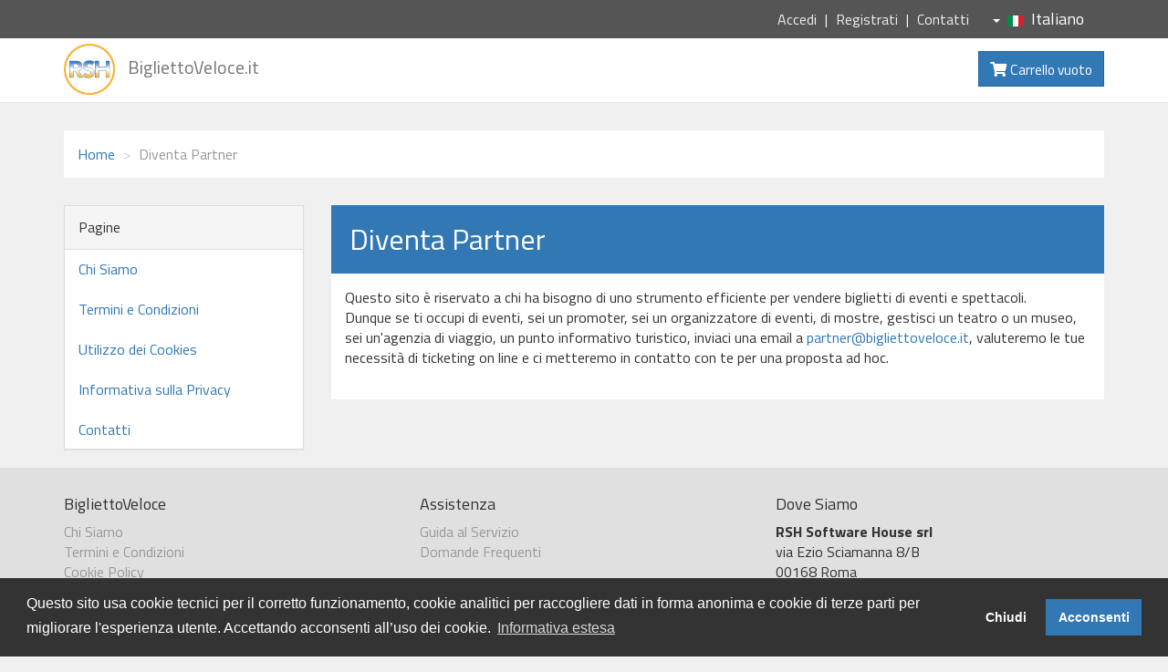

--- FILE ---
content_type: text/html; charset=UTF-8
request_url: https://www.bigliettoveloce.it/partner?idSala=1031&layout=extern
body_size: 4095
content:
	


<!DOCTYPE html>
<html lang="it-IT">

	<head>
		<meta charset="UTF-8" />
		<meta name="viewport" content="width=device-width, initial-scale=1" />
        <meta name="csrf-param" content="_csrf">
<meta name="csrf-token" content="sa1RR9ilrgPyNV7rTjJTJcDZtoHE3FmtsWk5UPVpDcPE2RgKqef5Vbx_ELgvZgpGpJXD0YyWG_rhOFRloQ90jg==">
        <title>Diventa Partner</title>
        <link type="image/ico" href="/img/layouts/default/favicon.ico" rel="icon">
<link href="//cdnjs.cloudflare.com/ajax/libs/cookieconsent2/3.1.0/cookieconsent.min.css" rel="stylesheet">
<link href="//fonts.googleapis.com/css?family=Open+Sans:400,700" rel="stylesheet">
<link href="//fonts.googleapis.com/css?family=Titillium+Web:400,700" rel="stylesheet">
<link href="/css/bootstrap.min.css" rel="stylesheet">
<link href="/css/fontawesome5.min.css" rel="stylesheet">
<link href="/css/animate.min.css" rel="stylesheet">
<link href="/css/owl.carousel.css" rel="stylesheet">
<link href="/css/owl.theme.css" rel="stylesheet">
<link href="/css/style.default.css?ver=1.5.2" rel="stylesheet">        <!-- Global site tag (gtag.js) - Google Analytics -->
		<script async src="https://www.googletagmanager.com/gtag/js?id=UA-122232144-1"></script>
		<script>
			window.dataLayer = window.dataLayer || [];
			function gtag(){dataLayer.push(arguments);}
			gtag('js', new Date());
			gtag('config', 'UA-122232144-1');

			window.addEventListener("load", function(){
				window.cookieconsent.initialise({
					"palette": {
						"popup": {
							"background": "#333333",
							"text": "#ffffff"
						},
						"button": {
							"background": "#3278b5",
							"text": "#ffffff"
						}
					},
					"type": "opt-in",
					"content": {
						"message": "Questo sito usa cookie tecnici per il corretto funzionamento, cookie analitici per raccogliere dati in forma anonima e cookie di terze parti per migliorare l\'esperienza utente. \nAccettando acconsenti all’uso dei cookie. ",
						"dismiss": "Chiudi",
						"allow": "Acconsenti",
						"deny": "Chiudi", 
						"link": "Informativa estesa",
						"href": "index.php?r=frontend%2Fsite%2Fcookies",
						"revokable": false,
					},
					"revokable": false,
				},
				function(popup){popup.toggleRevokeButton(false);})
			});
		</script>
    </head>

	<body>
		
	<header>
	<div id="top" class="hidden-xs">
		<div class="container">
		<div class="row">
			<div class="col-sm-6 text-left"> </div>
			<div class="col-sm-6 text-right">
				<ul class="menu">
											<li><a href="/accedi?idSala=1031&layout=extern">Accedi</a></li>
						<li><a href="/registrati?idSala=1031&layout=extern">Registrati</a></li>
										<li><a href="/contatti?idSala=1031&layout=extern">Contatti</a></li>
				</ul>
				<div class="lang-drop btn-group"><a href="#" data-toggle="dropdown" class="btn dropdown-toggle"><span class="caret"></span><img src="/img/flag/it.gif" alt="Italian (IT)" title="Italian (IT)">Italiano</a><ul class="dropdown-menu" dir="ltr"><li class="lang-active"><a href="/cambia-lingua?language=it-IT&return=partner&idSala=1031&layout=extern"><img src="/img/flag/it.gif" alt="Italian (IT)" title="Italian (IT)">Italiano</a></li><li><a href="/cambia-lingua?language=en-US&return=partner&idSala=1031&layout=extern"><img src="/img/flag/en.gif" alt="English (UK)" title="English (UK)">English</a></li></ul></div>			</div>
			</div>
		</div>
		
	</div>
	<!-- /#top -->

	<div class="navbar navbar-default yamm" role="navigation" id="navbar">
	<div class="container">
		<div class="navbar-header">
			<a class="navbar-brand home" href="/sala?id=1031&idSala=1031&layout=extern">
				<img src="/img/layouts/default/logo.png" data-animate-hover="bounce" alt="BigliettoVeloce.it logo" class="hidden-xs" height="60">
				<img src="/img/layouts/default/logo.png" alt="BigliettoVeloce.it logo" class="visible-xs">
				<span class="sr-only">vai alla home</span>
				<span class="hidden-xs">BigliettoVeloce.it</span>
			</a>
			<div class="navbar-buttons">
				<a class="btn btn-default navbar-toggle" data-toggle="collapse" data-target="#navigation">
					<span class="sr-only">Mostra Menu</span> 
					<i	class="fa fa-align-justify"></i>
					<span class="sr-only">Carrello</span>
				</a>
				<a class="btn btn-default navbar-toggle" href="/carrello?idSala=1031&layout=extern"> 
					<i	class="fa fa-shopping-cart"></i> 
				</a>
								
			</div>
		</div>
		<!--/.navbar-header -->

		<nav class="navbar-collapse collapse" id="navigation">
									<div class="visible-xs">
				<ul class="nav navbar-nav">
													<li><a href="/accedi?idSala=1031&layout=extern">Accedi</a> </li>
							<li><a href="/registrati?idSala=1031&layout=extern">Registrati</a> </li>
												<li><a href="/contatti?idSala=1031&layout=extern">Contatti</a> </li>
				</ul>
				<ul class="nav navbar-nav lang" dir="ltr"><li class="lang-active"><a href="/cambia-lingua?language=it-IT&return=partner&idSala=1031&layout=extern"><img src="/img/flag/it.gif" alt="Italian (IT)" title="Italian (IT)"> Italiano</a></li><li class=""><a href="/cambia-lingua?language=en-US&return=partner&idSala=1031&layout=extern"><img src="/img/flag/en.gif" alt="English (UK)" title="English (UK)"> English</a></li></ul>				
			</div>
		
		</nav>
		<!--/.nav-collapse -->

		<div class="navbar-buttons">
			<div class="navbar-collapse collapse right" id="basket-overview">
				<a href="/carrello?idSala=1031&layout=extern" class="btn btn-primary navbar-btn">
					<i class="fa fa-shopping-cart"></i> 
					<small>
						<span id="message-cart" class="hidden-sm">
								Carrello vuoto		
						</span>
					</small>
				</a>
			</div>
			<!--/.nav-collapse -->
					</div>
			</div>
	<!-- /.container -->
</div>
<!-- /#navbar -->	
</header>
	


<main id="content">
	<div class="container">
				
		<div class="box">
			<div class="row">
				<div class="col-md-8 hidden-xs">
					<ul class="breadcrumb"><li><a href="/sala?id=1031&amp;idSala=1031&amp;layout=extern">Home</a></li>
<li class="active">Diventa Partner</li>
</ul>				</div>
				<div id="timer-cart" class="col-md-4 text-right">
					
<span id="countdowntimer"></span>
				</div>
			</div>
		</div>
				
				
				
				
					
		
<div class="row">
	<div class="col-md-3">
		<!-- *** PAGES MENU ***-->
				<!-- *** PAGES MENU ***-->
		<div class="panel panel-default sidebar-menu" >
	
			<div class="panel-heading">
				<h3 class="panel-title">Pagine</h3>
			</div>
	
			<div class="">
				<ul class="nav nav-pills nav-stacked"><li><a href="/chi-siamo?idSala=1031&amp;layout=extern">Chi Siamo</a></li>
<li><a href="/termini-condizioni?idSala=1031&amp;layout=extern">Termini e Condizioni</a></li>
<li><a href="/cookies?idSala=1031&amp;layout=extern">Utilizzo dei Cookies</a></li>
<li><a href="/privacy?idSala=1031&amp;layout=extern">Informativa sulla Privacy</a></li>
<li><a href="/contatti?idSala=1031&amp;layout=extern">Contatti</a></li></ul>			
						</div>
		</div>
		<!-- *** PAGES MENU END *** -->
	</div>
	
	<div class="col-md-9">
		
<h1 class="page-header">Diventa Partner</h1>
<div class="box">
	<p>
		Questo sito è riservato a chi ha bisogno di uno strumento
		efficiente per vendere biglietti di eventi e spettacoli.<br> Dunque se
		ti occupi di eventi, sei un promoter, sei un organizzatore di eventi,
		di mostre, gestisci un teatro o un museo, sei un'agenzia di viaggio, un
		punto informativo turistico, inviaci una email 
		a <a href="mailto:partner@bigliettoveloce.it">partner@bigliettoveloce.it</a>, 
		valuteremo le tue necessità di ticketing on line e ci metteremo in contatto con te per una
		proposta ad hoc.
	</p>
</div>	</div>
	<!-- /.col-md-9 -->
</div>

			
	</div>
	<!-- /.container -->
</main>	
	
<footer>
	<div id="footer">
		<div class="container">
			<div class="row">
				<div class="col-md-4 col-sm-4">
					<h4>BigliettoVeloce</h4>
					<ul class="menu">
						<li><a href="/chi-siamo?idSala=1031&layout=extern">Chi Siamo</a></li>
						<li><a href="/termini-condizioni?idSala=1031&layout=extern">Termini e Condizioni</a></li>
						<li><a href="/cookies?idSala=1031&layout=extern">Cookie Policy</a></li>
						<li><a href="/privacy?idSala=1031&layout=extern">Privacy Policy</a></li>
						<li><a href="/contatti?idSala=1031&layout=extern">Contatti</a></li>
					</ul>
					<h4>Area Privata</h4>
					<ul class="menu">
													<li><a href="/accedi?idSala=1031&layout=extern">Accedi</a></li>
							<li><a href="/registrati?idSala=1031&layout=extern">Registrati</a></li>
												
												
					</ul>
					<hr class="hidden-md hidden-lg hidden-sm">
				</div>
				<!-- /.col-md-3 -->

				<div class="col-md-4 col-sm-4">
					<h4>Assistenza</h4>
					<ul class="menu">
						<li><a href="/guida?idSala=1031&layout=extern">Guida al Servizio</a></li>
						<li><a href="/faq?idSala=1031&layout=extern">Domande Frequenti</a></li>
					</ul>
					<h4>Servizi</h4>
					<ul class="menu">
						<li><a href="/modalita-di-pagamento?idSala=1031&layout=extern">Modalità di Pagamento</a></li>
						<li><a href="/partner?idSala=1031&layout=extern">Diventa Partner</a></li>
						<li><a href="/gruppi-organizzati?idSala=1031&layout=extern">Gruppi Organizzati</a></li>
					</ul>
					<h4>Rimani informato</h4>
					<p class="social">
						<a href="#" class="facebook external" data-animate-hover="rubberBand"><i class="fab fa-facebook-f"></i></a>
						<a href="#" class="twitter external" data-animate-hover="flip"><i class="fab fa-twitter"></i></a>
						<a href="#" class="instagram external" data-animate-hover="rubberBand"><i class="fab fa-instagram"></i></a>
						<a href="#" class="gplus external" data-animate-hover="flip"><i class="fab fa-google-plus"></i></a>
											</p>
					<hr class="hidden-md hidden-lg">
				</div>
				<!-- /.col-md-3 -->

				<div class="col-md-4 col-sm-4">
					<h4>Dove Siamo</h4>
					<p>
						<strong>RSH Software House srl</strong>
						<br />via Ezio Sciamanna 8/B
						<br />00168 Roma
						<br />Roma
						<br />Italia
											</p>
					<p class="small">BigliettoVeloce è basato sulla piattaforma <strong>"GeSiFi ver 1.5"</strong> certificata dall’Agenzia delle Entrate con protocollo numero <strong>2021/103896</strong> del 27 aprile 2021</p>
					
					<hr class="hidden-md hidden-lg">
				</div>
				<!-- /.col-md-3 -->

			</div>
			<!-- /.row -->

		</div>
		<!-- /.container -->
	</div>
	<div id="copyright">
		<div class="container">
			<div class="col-md-9">
				<p class="pull-left">© 2026 BigliettoVeloce.it - &Egrave; un prodotto R.S.H. Software House Srl - Servizi di Biglietteria Elettronica - Partita IVA IT05209071009</p>
			</div>
			<div class="col-md-3"></div>
		</div>
	</div>
	<!-- *** COPYRIGHT END *** -->
</footer>
<p id="back-top"><a id="backtotop" href="#page" title="Torna su"><i class="fa fa-2x fa-angle-up"></i></a></p>
	<!-- *** SCRIPTS TO INCLUDE *** -->
	<script src="//cdnjs.cloudflare.com/ajax/libs/cookieconsent2/3.1.0/cookieconsent.min.js"></script>
<script src="/assets/7bba96e5/jquery.js"></script>
<script src="/assets/54c75bde/yii.js"></script>
<script src="/js/jquery.cookie.js"></script>
<script src="/js/waypoints.min.js"></script>
<script src="/js/modernizr.js"></script>
<script src="/js/bootstrap.min.js"></script>
<script src="/js/bootstrap-hover-dropdown.js"></script>
<script src="/js/owl.carousel.min.js"></script>
<script src="/js/front.js?1.1.1"></script>
<script>jQuery(function ($) {

	var showTimer = false;
	var countDownTime;
	var timer;
	
	function startTimer() {
		// Update the count down every 1 second
		timer = setInterval(function() {
			// Get todays date and time
			var now = new Date().getTime();
			
			// Find the distance between now an the count down date
			var diff = countDownTime - now;
			
			// Time calculations for days, hours, minutes and seconds
			var minuti = Math.floor((diff % (1000 * 60 * 60)) / (1000 * 60));
			var secondi = Math.floor((diff % (1000 * 60)) / 1000);
			
			// Output the result in an element with id="demo"
			document.getElementById("countdowntimer").innerHTML = "Tempo per completare l'acquisto: " + minuti + "m " + secondi + "s <span class=\"fa fa-clock-o\"></span>";
			
			// If the count down is over, write some text 
			if (diff < 0) {
				stopTimer("Tempo per completare l'acquisto: SCADUTO")
			}
		}, 1000);
		
		showTimer = true;
	}
	
	function stopTimer(testo = "") {
		clearInterval(timer);
		showTimer = false;
		document.getElementById("countdowntimer").innerHTML = testo;
	}
		
	function setTimer(time) {
		// Set the date we are counting down to
		countDownTime = time;
	}
	
	function isStartTimer() {
		return showTimer;
	}

});</script></body>

</html>

